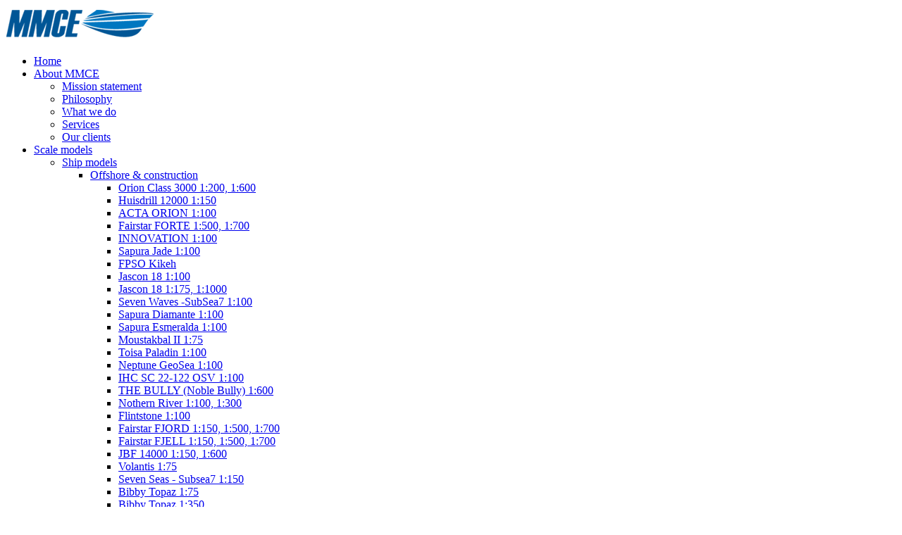

--- FILE ---
content_type: text/html; charset=iso-8859-1
request_url: https://www.mmcemarinemodels.com/scale-models/ship-models/passenger-cruise-ferries/msc-poesia-1150
body_size: 14231
content:
<!DOCTYPE html>
<html lang="en">
	<head>
				
		<!-- title -->
		<title>MMCE :: MSC POESIA 1:150</title>
		
		<!-- document -->
		<meta http-equiv="content-type" 			content="text/html; charset=iso-8859-1" />
        <!-- seo -->
				<meta name="keywords" 					content="Passenger ships, Cruise ships, 1:150" />    <meta itemprop="datePublished" 	value="2016-04-27 15:53:37"/>		<meta itemprop="dateModified" 	value="2016-04-30 17:50:31"/>		<meta name="robots" 									content="index, follow" />
    <!-- application -->
		<meta name="application-name" 				content="MMCE" />
		<!-- facebook -->
		<meta property="og:title" 						content="MMCE :: MSC POESIA 1:150" />
		<meta property="og:site_name" 				content="MMCE" />
		<meta property="og:url" 							content="https://www.mmcemarinemodels.com/scale-models/ship-models/passenger-cruise-ferries/msc-poesia-1150/" />
		<meta property="og:type" 							content="website" />
		<meta property="og:image"							content="https://www.mmcemarinemodels.com/resources/applicationlogo.png" />
				<!-- twitter -->
        <meta name="twitter:image" 						content="https://www.mmcemarinemodels.com/resources/applicationlogo.png" />
    <meta name="twitter:image:width" 			content="100" />
    <meta name="twitter:image:height" 		content="100" />
		<!-- windows -->
		<meta name="msapplication-TileColor" 	content="#ffffff"/>
		<meta name="msapplication-TileImage" 	content="https://www.mmcemarinemodels.com/resources/applicationlogo.png"/>
		<meta name="msapplication-config" 		content="none" />
		<!-- generator -->
		<meta name="generator" 								content="Applepie 2.8 - a CMS by Waltman Development" />
		<meta name="developer" 								content="Steven Waltman" />

		<!-- favicon -->
		<link rel="shortcut icon"							href="/resources/favicon.ico" type="image/x-icon" />
		<link rel="image_src" 								href="https://www.mmcemarinemodels.com/resources/applicationlogo.png" />
		<!-- url -->
		<link rel="canonical" 								href="https://www.mmcemarinemodels.com:443/scale-models/ship-models/passenger-cruise-ferries/msc-poesia-1150" />
						
		<!-- google font -->
		<link href='http://fonts.googleapis.com/css?family=Open+Sans:300,400,600,700' rel='stylesheet' type='text/css' />
		
		<link href="/applepie_2_8/jquery/jquery.ui.1.10.2/jquery-ui.min.css?v=58674c8acb67" rel="stylesheet" type="text/css" media="screen" /><link href="/style/core.min.css" rel="stylesheet" type="text/css" /><link href="/style/print.min.css" rel="stylesheet" type="text/css" media="print"/><link href="/applepie_2_8/shadowbox/shadowbox-3.0/shadowbox.min.css?v=58674c8acb67" rel="stylesheet" type="text/css" media="screen" /><script type="text/javascript" src="/applepie_2_8/jquery/jquery-1.11.0.min.js"></script>
<script type="text/javascript" src="/applepie_2_8/jquery/jquery.ui.1.10.2/jquery-ui.min.js"></script>
<script type="text/javascript" src="http://maps.googleapis.com/maps/api/js?sensor=true&key=AIzaSyAjJ55uGLAbDIqkO4xSm2iXtWj4XMSJ-0c"></script>
<script type="text/javascript" src="/applepie_2_8/applepie.min.js"></script>

				<script type="text/javascript">
					/* now */
					var domain = "https://www.mmcemarinemodels.com/";
					var basepath = "";
					var toolkit = "applepie_2_8/";
					var language = "EN";

					if(!window.console){window.console ={}; 	window.console.log = function(){};}
languagecontroller.messages ={"EN" :{"export xlsx" : "export xlsx","export csv" : "export csv","flip table" : "flip table","react remove" : "remove","not filled" : "Contains no data","not email" : "Is not a valid email address","zipcode not complete" : "Zipcode is incomplete","not url" : "Is not a valid url","no match" : "Does not match","read more" : "Read more","read less" : "Close","search" : "search","close" : "Close","no selection" : "no selection","username required to send new password" : "Username required to be able to send a new password","not enough chars, requires{0}" : "Not enough characters, requires a minimum of{0}","Delen" : "Share","not accepted" : "Not accepted","session died" : "Your session ended. Possibly you logged in at a different location","Extra instellingen" : "Extra settings","Weet u zeker dat u deze afbeelding wilt verwijderen? De afbeelding wordt op{0}plaatsen gebruikt." : "Are you sure you want to remove this image? This image is being used at{0}places.","regenerate" : "regenerate","redraw" : "redraw","print" : "Print","export png" : "export png","export jpg" : "export jpg","export emf" : "export emf","full screen" : "Full screen","collapse all" : "collapse all","expand all" : "expand all","De volgende link werkt op basis van een identificatienummer en kan altijd gebruikt worden om het item te benaderen: " : "The following link works on an identificationnumber and can always be used to approach the item:","Verwijderen?" : "Remove?","niet mogelijk, dit item bevat unieke eigenschappen." : "not possible, this item might contain specific properties.","hier invoegen" : "insert here","not enough chars,requires{0}" : "Not enough characters, requires a minimum of{0}","niet mogelijk,dit item bevat unieke eigenschappen." : "not possible, this item might contain specific properties","no matches found" : ""}};
shadowboxcontroller.init({language: "en"});
var _gaq = _gaq || [];
					_gaq.push(["_setAccount", "UA-12630310-38"]);
					
					_gaq.push(["_trackPageview"]);

					(function(){
						var ga = document.createElement("script"); ga.type = "text/javascript"; ga.async = true;
						ga.src = ("https:" == document.location.protocol ? "https://ssl" : "http://www") + ".google-analytics.com/ga.js";
						var s = document.getElementsByTagName("script")[0]; s.parentNode.insertBefore(ga, s);
					})();
var tResize = false;
					/* --- RESIZE VIEW --- */
					function updateSize(){
						//core size
						w = $(window).width();
						h = $(window).height();
						c = "";

						if(w<800) c = "wDXS";
						else if(w<1000) c = "wDS";
						else if(w<1200) c = "wDM";
						else c = "wDL";
						
						if(!$("body").hasClass(c)){
							$("body")
								.attr("class", function(i, c){ return c.replace(/\b(wD|hD)\S+/g, "");})
								.addClass(c);
							pagecontroller.positionTiles();
						}	


						/* --- RESIZE GALLERY --- */
						if(tResize){clearTimeout(tResize); tResize = false;}
						tResize = setTimeout(function(){
							//gallery, maps size
							o = $(".contents > .page").offset().left*-1;
							$(".gallerywrapper, .mapswrapper, .projectlist").css({"left":o+"px","right":o+"px"});
							gallerycontroller.calibrateGalleries();
						}, 200);
						/* --- // --- */
					}
$(window).load(function(){windowcontroller.resize();});


					/* when document ready */
					$(function() { compensatorcontroller.init();
windowcontroller.init();
 });

					/* when in footer */
					function afterScript() {
						languagecontroller.init({language : "EN"});
listcontroller.init();
notificationcontroller.init();
pagecontroller.init();
tooltipcontroller.init();
treecontroller.init();
$(".gallery").each(function(i, g){
				   		$(g).wrap("<div class='gallerywrapper "+($(g).hasClass("single-image") ? "single-image" : "")+"'></div>"); 
						});

						if($("#map1").length) $("#map1").wrap("<div class='mapswrapper'></div>"); 
						
						o = $(".contents > .page").offset().left*-1;
						$(".gallerywrapper, .mapswrapper, .projectswarapper").css({"left":o+"px","right":o+"px"});

						$(".navigation").burgerize($(".contentmaster"));
						windowcontroller.resizeFunctions.push(function(){updateSize();});
						windowcontroller.resize();
menucontroller.markActive(146,1,false);

					}
				</script>	</head>

	<body class=" domain-www wDM page-project ">
		<div id="master"><div id="pie"></div>

<!-- cached version -->
<div class="contentmaster">	

	<header class="headcontainer">
		<div class="headcontent">
			<nav class="navigation">

				
						<a href="/" class="logo">
							<img src="/media/images/style/logos/logo.png" alt="MMCE" />
						</a>
							<div class="mainmenu">
								<ul><li data-mlvl="1"  >
			<a class="mid"  data-type="menu" data-id="39"  href="/#home" title="Home" >Home</a></li><li data-mlvl="1" class=" mp" >
			<a class="mid"  data-type="menu" data-id="40"  href="/#about-mmce" title="About MMCE" >About MMCE</a><ul><li data-mlvl="2"  >
			<a class="mid"  data-type="menu" data-id="84"  href="/about-mmce/mission-statement" title="Mission statement" >Mission statement</a></li><li data-mlvl="2"  >
			<a class="mid"  data-type="menu" data-id="85"  href="/about-mmce/philosophy" title="Philosophy" >Philosophy</a></li><li data-mlvl="2"  >
			<a class="mid"  data-type="menu" data-id="86"  href="/about-mmce/what-we-do" title="What we do" >What we do</a></li><li data-mlvl="2"  >
			<a class="mid"  data-type="menu" data-id="87"  href="/about-mmce/services" title="Services" >Services</a></li><li data-mlvl="2"  >
			<a class="mid"  data-type="menu" data-id="264"  href="/about-mmce/our-clients" title="Our clients" >Our clients</a></li></ul></li><li data-mlvl="1" class=" mp" >
			<a class="mid"  data-type="menu" data-id="50"  href="/#scale-models" title="Scale models" >Scale models</a><ul><li data-mlvl="2" class=" mp" >
			<a class="mid"  data-type="menu" data-id="128"  href="/scale-models/ship-models" title="Ship models" >Ship models</a><ul><li data-mlvl="3" class=" mp" >
			<a class="mid"  data-type="menu" data-id="129"  href="/scale-models/ship-models/offshore-construction" title="Offshore &amp; construction" >Offshore &amp; construction</a><ul><li data-mlvl="4"  >
			<a class="mid"  data-type="menu" data-id="214"  href="/scale-models/ship-models/offshore-construction/orion-class-3000-1200-1600" title="Orion Class 3000  1:200, 1:600" >Orion Class 3000  1:200, 1:600</a></li><li data-mlvl="4"  >
			<a class="mid"  data-type="menu" data-id="213"  href="/scale-models/ship-models/offshore-construction/huisdrill-12000-1150" title="Huisdrill 12000  1:150" >Huisdrill 12000  1:150</a></li><li data-mlvl="4"  >
			<a class="mid"  data-type="menu" data-id="212"  href="/scale-models/ship-models/offshore-construction/acta-orion-1100" title="ACTA ORION 1:100" >ACTA ORION 1:100</a></li><li data-mlvl="4"  >
			<a class="mid"  data-type="menu" data-id="211"  href="/scale-models/ship-models/offshore-construction/fairstar-forte-1500-1700" title="Fairstar FORTE 1:500, 1:700" >Fairstar FORTE 1:500, 1:700</a></li><li data-mlvl="4"  >
			<a class="mid"  data-type="menu" data-id="210"  href="/scale-models/ship-models/offshore-construction/innovation-1100" title="INNOVATION  1:100" >INNOVATION  1:100</a></li><li data-mlvl="4"  >
			<a class="mid"  data-type="menu" data-id="209"  href="/scale-models/ship-models/offshore-construction/sapura-jade-1100" title="Sapura Jade 1:100" >Sapura Jade 1:100</a></li><li data-mlvl="4"  >
			<a class="mid"  data-type="menu" data-id="208"  href="/scale-models/ship-models/offshore-construction/fpso-kikeh" title="FPSO Kikeh" >FPSO Kikeh</a></li><li data-mlvl="4"  >
			<a class="mid"  data-type="menu" data-id="206"  href="/scale-models/ship-models/offshore-construction/jascon-18-1100" title="Jascon 18  1:100" >Jascon 18  1:100</a></li><li data-mlvl="4"  >
			<a class="mid"  data-type="menu" data-id="207"  href="/scale-models/ship-models/offshore-construction/jascon-18-1175-11000" title="Jascon 18  1:175, 1:1000" >Jascon 18  1:175, 1:1000</a></li><li data-mlvl="4"  >
			<a class="mid"  data-type="menu" data-id="205"  href="/scale-models/ship-models/offshore-construction/seven-waves-subsea7-1100" title="Seven Waves -SubSea7 1:100" >Seven Waves -SubSea7 1:100</a></li><li data-mlvl="4"  >
			<a class="mid"  data-type="menu" data-id="204"  href="/scale-models/ship-models/offshore-construction/sapura-diamante-1100" title="Sapura Diamante 1:100" >Sapura Diamante 1:100</a></li><li data-mlvl="4"  >
			<a class="mid"  data-type="menu" data-id="202"  href="/scale-models/ship-models/offshore-construction/sapura-esmeralda-1100" title="Sapura Esmeralda 1:100" >Sapura Esmeralda 1:100</a></li><li data-mlvl="4"  >
			<a class="mid"  data-type="menu" data-id="201"  href="/scale-models/ship-models/offshore-construction/moustakbal-ii-175" title="Moustakbal II 1:75" >Moustakbal II 1:75</a></li><li data-mlvl="4"  >
			<a class="mid"  data-type="menu" data-id="200"  href="/scale-models/ship-models/offshore-construction/toisa-paladin-1100" title="Toisa Paladin  1:100" >Toisa Paladin  1:100</a></li><li data-mlvl="4"  >
			<a class="mid"  data-type="menu" data-id="198"  href="/scale-models/ship-models/offshore-construction/neptune-geosea-1100" title="Neptune GeoSea  1:100" >Neptune GeoSea  1:100</a></li><li data-mlvl="4"  >
			<a class="mid"  data-type="menu" data-id="197"  href="/scale-models/ship-models/offshore-construction/ihc-sc-22-122-osv-1100" title="IHC SC 22-122 OSV 1:100" >IHC SC 22-122 OSV 1:100</a></li><li data-mlvl="4"  >
			<a class="mid"  data-type="menu" data-id="195"  href="/scale-models/ship-models/offshore-construction/the-bully-noble-bully-1600" title="THE BULLY (Noble Bully) 1:600" >THE BULLY (Noble Bully) 1:600</a></li><li data-mlvl="4"  >
			<a class="mid"  data-type="menu" data-id="194"  href="/scale-models/ship-models/offshore-construction/nothern-river-1100-1300" title="Nothern River  1:100, 1:300" >Nothern River  1:100, 1:300</a></li><li data-mlvl="4"  >
			<a class="mid"  data-type="menu" data-id="193"  href="/scale-models/ship-models/offshore-construction/flintstone-1100" title="Flintstone 1:100" >Flintstone 1:100</a></li><li data-mlvl="4"  >
			<a class="mid"  data-type="menu" data-id="190"  href="/scale-models/ship-models/offshore-construction/fairstar-fjord-1150-1500-1700" title="Fairstar FJORD 1:150, 1:500, 1:700" >Fairstar FJORD 1:150, 1:500, 1:700</a></li><li data-mlvl="4"  >
			<a class="mid"  data-type="menu" data-id="191"  href="/scale-models/ship-models/offshore-construction/fairstar-fjell-1150-1500-1700" title="Fairstar FJELL 1:150, 1:500, 1:700" >Fairstar FJELL 1:150, 1:500, 1:700</a></li><li data-mlvl="4"  >
			<a class="mid"  data-type="menu" data-id="188"  href="/scale-models/ship-models/offshore-construction/jbf-14000-1150-1600" title="JBF 14000  1:150, 1:600" >JBF 14000  1:150, 1:600</a></li><li data-mlvl="4"  >
			<a class="mid"  data-type="menu" data-id="184"  href="/scale-models/ship-models/offshore-construction/volantis-175" title="Volantis 1:75" >Volantis 1:75</a></li><li data-mlvl="4"  >
			<a class="mid"  data-type="menu" data-id="187"  href="/scale-models/ship-models/offshore-construction/seven-seas--subsea7-1150" title="Seven Seas - Subsea7 1:150" >Seven Seas - Subsea7 1:150</a></li><li data-mlvl="4"  >
			<a class="mid"  data-type="menu" data-id="186"  href="/scale-models/ship-models/offshore-construction/bibby-topaz-175" title="Bibby Topaz 1:75" >Bibby Topaz 1:75</a></li><li data-mlvl="4"  >
			<a class="mid"  data-type="menu" data-id="118"  href="/scale-models/ship-models/offshore-construction/bibby-topaz-1350" title="Bibby Topaz  1:350" >Bibby Topaz  1:350</a></li><li data-mlvl="4"  >
			<a class="mid"  data-type="menu" data-id="119"  href="/scale-models/ship-models/offshore-construction/boa-sub-c" title="Boa Sub C" >Boa Sub C</a></li></ul></li><li data-mlvl="3" class=" mp" >
			<a class="mid"  data-type="menu" data-id="130"  href="/scale-models/ship-models/tugs-workboats" title="Tugs &amp; workboats" >Tugs &amp; workboats</a><ul><li data-mlvl="4"  >
			<a class="mid"  data-type="menu" data-id="239"  href="/scale-models/ship-models/tugs-workboats/josephine-anne" title="Josephine Anne" >Josephine Anne</a></li><li data-mlvl="4"  >
			<a class="mid"  data-type="menu" data-id="236"  href="/scale-models/ship-models/tugs-workboats/energy-lista-lindesness-stx-09-cd" title="Energy Lista-Lindesness STX 09 CD " >Energy Lista-Lindesness STX 09 CD </a></li><li data-mlvl="4"  >
			<a class="mid"  data-type="menu" data-id="235"  href="/scale-models/ship-models/tugs-workboats/ns-fraya-orla-ut-776-cd-1100" title="NS Fraya &amp; Orla UT 776 CD 1:100" >NS Fraya &amp; Orla UT 776 CD 1:100</a></li><li data-mlvl="4"  >
			<a class="mid"  data-type="menu" data-id="234"  href="/scale-models/ship-models/tugs-workboats/gulfmark-ut-755-xl-175" title="GulfMark UT 755 XL 1:75" >GulfMark UT 755 XL 1:75</a></li><li data-mlvl="4"  >
			<a class="mid"  data-type="menu" data-id="233"  href="/scale-models/ship-models/tugs-workboats/fratelli-damato-ut-755-xl-175" title="Fratelli D&#039;Amato UT 755 XL  1:75" >Fratelli D&#039;Amato UT 755 XL  1:75</a></li><li data-mlvl="4"  >
			<a class="mid"  data-type="menu" data-id="232"  href="/scale-models/ship-models/tugs-workboats/asso-trentuno-ut-712-cd-1100" title="Asso Trentuno UT 712 CD  1:100" >Asso Trentuno UT 712 CD  1:100</a></li><li data-mlvl="4"  >
			<a class="mid"  data-type="menu" data-id="231"  href="/scale-models/ship-models/tugs-workboats/ut-712-l-1250" title="UT 712 L  1:250" >UT 712 L  1:250</a></li><li data-mlvl="4"  >
			<a class="mid"  data-type="menu" data-id="230"  href="/scale-models/ship-models/tugs-workboats/bravante-1-ut-775-se-150" title="BRAVANTE-1 UT 775 SE  1:50" >BRAVANTE-1 UT 775 SE  1:50</a></li><li data-mlvl="4"  >
			<a class="mid"  data-type="menu" data-id="229"  href="/scale-models/ship-models/tugs-workboats/coastal-vanguard-175" title="Coastal Vanguard  1:75" >Coastal Vanguard  1:75</a></li><li data-mlvl="4"  >
			<a class="mid"  data-type="menu" data-id="228"  href="/scale-models/ship-models/tugs-workboats/utrecht-ata-125-1100" title="UTRECHT ATA-125, 1:100" >UTRECHT ATA-125, 1:100</a></li><li data-mlvl="4"  >
			<a class="mid"  data-type="menu" data-id="227"  href="/scale-models/ship-models/tugs-workboats/sea-dream-150" title="SEA DREAM  1:50" >SEA DREAM  1:50</a></li><li data-mlvl="4"  >
			<a class="mid"  data-type="menu" data-id="226"  href="/scale-models/ship-models/tugs-workboats/eraclea-kamarina-150" title="ERACLEA &amp; KAMARINA  1:50" >ERACLEA &amp; KAMARINA  1:50</a></li><li data-mlvl="4"  >
			<a class="mid"  data-type="menu" data-id="224"  href="/scale-models/ship-models/tugs-workboats/almisan-150" title="ALMISAN  1:50" >ALMISAN  1:50</a></li><li data-mlvl="4"  >
			<a class="mid"  data-type="menu" data-id="223"  href="/scale-models/ship-models/tugs-workboats/farstad-ut-754-wp-175" title="Farstad UT 754 WP  1:75" >Farstad UT 754 WP  1:75</a></li><li data-mlvl="4"  >
			<a class="mid"  data-type="menu" data-id="222"  href="/scale-models/ship-models/tugs-workboats/rolls-royce-ut-790-wp-175-1500" title="Rolls Royce UT 790 WP 1:75 &amp; 1:500" >Rolls Royce UT 790 WP 1:75 &amp; 1:500</a></li><li data-mlvl="4"  >
			<a class="mid"  data-type="menu" data-id="221"  href="/scale-models/ship-models/tugs-workboats/resource-recovery-150-1100" title="Resource &amp; Recovery 1:50 &amp; 1:100" >Resource &amp; Recovery 1:50 &amp; 1:100</a></li><li data-mlvl="4"  >
			<a class="mid"  data-type="menu" data-id="220"  href="/scale-models/ship-models/tugs-workboats/esnaad-710-1300" title="Esnaad 710  1:300" >Esnaad 710  1:300</a></li><li data-mlvl="4"  >
			<a class="mid"  data-type="menu" data-id="219"  href="/scale-models/ship-models/tugs-workboats/da-patten-150-1100" title="DA PATTEN 1:50 &amp; 1:100" >DA PATTEN 1:50 &amp; 1:100</a></li><li data-mlvl="4"  >
			<a class="mid"  data-type="menu" data-id="218"  href="/scale-models/ship-models/tugs-workboats/lucas-150" title="Lucas, 1:50" >Lucas, 1:50</a></li><li data-mlvl="4"  >
			<a class="mid"  data-type="menu" data-id="217"  href="/scale-models/ship-models/tugs-workboats/troms-castor-pollux-1100-1400" title="Troms Castor &amp; Pollux 1:100, 1:400" >Troms Castor &amp; Pollux 1:100, 1:400</a></li><li data-mlvl="4"  >
			<a class="mid"  data-type="menu" data-id="216"  href="/scale-models/ship-models/tugs-workboats/libian-tugs-by-damen" title="Libian Tugs by Damen" >Libian Tugs by Damen</a></li><li data-mlvl="4"  >
			<a class="mid"  data-type="menu" data-id="215"  href="/scale-models/ship-models/tugs-workboats/itc-b-wind-class-1100-1300" title="ITC B-wind class 1:100 &amp; 1:300" >ITC B-wind class 1:100 &amp; 1:300</a></li><li data-mlvl="4"  >
			<a class="mid"  data-type="menu" data-id="102"  href="/scale-models/ship-models/tugs-workboats/osprey-boxer-1100" title="Osprey Boxer 1:100" >Osprey Boxer 1:100</a></li><li data-mlvl="4"  >
			<a class="mid"  data-type="menu" data-id="100"  href="/scale-models/ship-models/tugs-workboats/bugsier-2-and-3-150" title="Bugsier 2 and 3  1:50" >Bugsier 2 and 3  1:50</a></li><li data-mlvl="4"  >
			<a class="mid"  data-type="menu" data-id="99"  href="/scale-models/ship-models/tugs-workboats/dn-87-jan-de-nul-150" title="DN 87, Jan de Nul 1:50" >DN 87, Jan de Nul 1:50</a></li><li data-mlvl="4"  >
			<a class="mid"  data-type="menu" data-id="98"  href="/scale-models/ship-models/tugs-workboats/jotunn-150" title="J&ouml;tunn  1:50" >J&ouml;tunn  1:50</a></li><li data-mlvl="4"  >
			<a class="mid"  data-type="menu" data-id="95"  href="/scale-models/ship-models/tugs-workboats/fairmount-aht-1100-1250-1500" title="Fairmount AHT 1:100, 1:250 &amp; 1:500" >Fairmount AHT 1:100, 1:250 &amp; 1:500</a></li></ul></li><li data-mlvl="3" class=" mp" >
			<a class="mid"  data-type="menu" data-id="131"  href="/scale-models/ship-models/cargo-merchant" title="Cargo &amp; merchant" >Cargo &amp; merchant</a><ul><li data-mlvl="4"  >
			<a class="mid"  data-type="menu" data-id="262"  href="/scale-models/ship-models/cargo-merchant/maersk-flanders" title="Maersk Flanders" >Maersk Flanders</a></li><li data-mlvl="4"  >
			<a class="mid"  data-type="menu" data-id="261"  href="/scale-models/ship-models/cargo-merchant/clipper-grand" title="Clipper Grand " >Clipper Grand </a></li><li data-mlvl="4"  >
			<a class="mid"  data-type="menu" data-id="260"  href="/scale-models/ship-models/cargo-merchant/cma-cgm-hugo-1220" title="CMA CGM HUGO  1:220" >CMA CGM HUGO  1:220</a></li><li data-mlvl="4"  >
			<a class="mid"  data-type="menu" data-id="259"  href="/scale-models/ship-models/cargo-merchant/wilhelminahopper-1200" title="Wilhelminahopper 1:200" >Wilhelminahopper 1:200</a></li><li data-mlvl="4"  >
			<a class="mid"  data-type="menu" data-id="258"  href="/scale-models/ship-models/cargo-merchant/palatine-1500-11000" title="Palatine 1:500 &amp; 1:1000" >Palatine 1:500 &amp; 1:1000</a></li><li data-mlvl="4"  >
			<a class="mid"  data-type="menu" data-id="257"  href="/scale-models/ship-models/cargo-merchant/bigroll-1100-1500" title="BigRoll  1:100 &amp; 1:500" >BigRoll  1:100 &amp; 1:500</a></li><li data-mlvl="4"  >
			<a class="mid"  data-type="menu" data-id="256"  href="/scale-models/ship-models/cargo-merchant/clipper-series-klovning-1100" title="Clipper series, Klovning 1:100" >Clipper series, Klovning 1:100</a></li><li data-mlvl="4"  >
			<a class="mid"  data-type="menu" data-id="255"  href="/scale-models/ship-models/cargo-merchant/pierre-ld-eric-ld--1385-11000" title="Pierre LD, Eric LD - 1:385 &amp; 1:1000" >Pierre LD, Eric LD - 1:385 &amp; 1:1000</a></li><li data-mlvl="4"  >
			<a class="mid"  data-type="menu" data-id="254"  href="/scale-models/ship-models/cargo-merchant/star-1--1700" title="Star 1 -  1:700" >Star 1 -  1:700</a></li><li data-mlvl="4"  >
			<a class="mid"  data-type="menu" data-id="253"  href="/scale-models/ship-models/cargo-merchant/martini-scan-1100" title="Martini Scan  1:100" >Martini Scan  1:100</a></li><li data-mlvl="4"  >
			<a class="mid"  data-type="menu" data-id="252"  href="/scale-models/ship-models/cargo-merchant/sole-8000--1100-1500" title="Sole 8000 - 1:100 &amp; 1:500" >Sole 8000 - 1:100 &amp; 1:500</a></li><li data-mlvl="4"  >
			<a class="mid"  data-type="menu" data-id="251"  href="/scale-models/ship-models/cargo-merchant/momentum-scan-1100-1500" title="Momentum Scan 1:100 &amp; 1:500" >Momentum Scan 1:100 &amp; 1:500</a></li><li data-mlvl="4"  >
			<a class="mid"  data-type="menu" data-id="250"  href="/scale-models/ship-models/cargo-merchant/niledutch-1200-1300-11250" title="NileDutch  1:200, 1:300 &amp; 1:1250" >NileDutch  1:200, 1:300 &amp; 1:1250</a></li><li data-mlvl="4"  >
			<a class="mid"  data-type="menu" data-id="249"  href="/scale-models/ship-models/cargo-merchant/yacht-express-1200" title="Yacht Express 1:200" >Yacht Express 1:200</a></li><li data-mlvl="4"  >
			<a class="mid"  data-type="menu" data-id="248"  href="/scale-models/ship-models/cargo-merchant/happy-star--biglift-1100-1500" title="Happy Star - Biglift 1:100 &amp; 1:500" >Happy Star - Biglift 1:100 &amp; 1:500</a></li><li data-mlvl="4"  >
			<a class="mid"  data-type="menu" data-id="247"  href="/scale-models/ship-models/cargo-merchant/frisian-sea-1100-1700" title="Frisian Sea 1:100 &amp; 1:700" >Frisian Sea 1:100 &amp; 1:700</a></li><li data-mlvl="4"  >
			<a class="mid"  data-type="menu" data-id="246"  href="/scale-models/ship-models/cargo-merchant/thaioil-10" title="Thaioil 10" >Thaioil 10</a></li><li data-mlvl="4"  >
			<a class="mid"  data-type="menu" data-id="245"  href="/scale-models/ship-models/cargo-merchant/cendana-1100" title="Cendana 1:100" >Cendana 1:100</a></li><li data-mlvl="4"  >
			<a class="mid"  data-type="menu" data-id="244"  href="/scale-models/ship-models/cargo-merchant/guedel-3-taillefer-3" title="Guedel 3 &amp; Taillefer 3" >Guedel 3 &amp; Taillefer 3</a></li><li data-mlvl="4"  >
			<a class="mid"  data-type="menu" data-id="243"  href="/scale-models/ship-models/cargo-merchant/onderneming-iv-1100" title="Onderneming IV  1:100" >Onderneming IV  1:100</a></li><li data-mlvl="4"  >
			<a class="mid"  data-type="menu" data-id="242"  href="/scale-models/ship-models/cargo-merchant/leda-i-box-5200-1100" title="Leda, I-Box 5200  1:100" >Leda, I-Box 5200  1:100</a></li><li data-mlvl="4"  >
			<a class="mid"  data-type="menu" data-id="241"  href="/scale-models/ship-models/cargo-merchant/contendo-1100" title="Contendo  1:100" >Contendo  1:100</a></li><li data-mlvl="4"  >
			<a class="mid"  data-type="menu" data-id="240"  href="/scale-models/ship-models/cargo-merchant/andre-w-wagenborg-1100" title="Andr&eacute; W, Wagenborg 1:100" >Andr&eacute; W, Wagenborg 1:100</a></li><li data-mlvl="4"  >
			<a class="mid"  data-type="menu" data-id="123"  href="/scale-models/ship-models/cargo-merchant/bangkok-highway" title="Bangkok Highway" >Bangkok Highway</a></li><li data-mlvl="4"  >
			<a class="mid"  data-type="menu" data-id="124"  href="/scale-models/ship-models/cargo-merchant/nds-prospector" title="NDS Prospector" >NDS Prospector</a></li><li data-mlvl="4"  >
			<a class="mid"  data-type="menu" data-id="122"  href="/scale-models/ship-models/cargo-merchant/oocl-long-beach" title="OOCL Long Beach" >OOCL Long Beach</a></li><li data-mlvl="4"  >
			<a class="mid"  data-type="menu" data-id="101"  href="/scale-models/ship-models/cargo-merchant/apl-scotland" title="APL Scotland" >APL Scotland</a></li><li data-mlvl="4"  >
			<a class="mid"  data-type="menu" data-id="107"  href="/scale-models/ship-models/cargo-merchant/nedlloyd-oceania-1250" title="Nedlloyd Oceania  1:250" >Nedlloyd Oceania  1:250</a></li></ul></li><li data-mlvl="3" class=" mp" >
			<a class="mid"  data-type="menu" data-id="132"  href="/scale-models/ship-models/passenger-cruise-ferries" title="Passenger- Cruise &amp; ferries" >Passenger- Cruise &amp; ferries</a><ul><li data-mlvl="4"  >
			<a class="mid"  data-type="menu" data-id="138"  href="/scale-models/ship-models/passenger-cruise-ferries/gunung-dempo" title="GUNUNG DEMPO" >GUNUNG DEMPO</a></li><li data-mlvl="4"  >
			<a class="mid"  data-type="menu" data-id="158"  href="/scale-models/ship-models/passenger-cruise-ferries/betico-2-150" title="Betico 2  1:50" >Betico 2  1:50</a></li><li data-mlvl="4"  >
			<a class="mid"  data-type="menu" data-id="146"  href="/scale-models/ship-models/passenger-cruise-ferries/msc-poesia-1150" title="MSC POESIA 1:150" >MSC POESIA 1:150</a></li><li data-mlvl="4"  >
			<a class="mid"  data-type="menu" data-id="157"  href="/scale-models/ship-models/passenger-cruise-ferries/damen-dff-3207-150" title="Damen DFF 3207  1:50" >Damen DFF 3207  1:50</a></li><li data-mlvl="4"  >
			<a class="mid"  data-type="menu" data-id="156"  href="/scale-models/ship-models/passenger-cruise-ferries/damen-dff-4212-150" title="Damen DFF 4212 1:50" >Damen DFF 4212 1:50</a></li><li data-mlvl="4"  >
			<a class="mid"  data-type="menu" data-id="147"  href="/scale-models/ship-models/passenger-cruise-ferries/msc-fantasia-1400" title="MSC FANTASIA 1:400" >MSC FANTASIA 1:400</a></li><li data-mlvl="4"  >
			<a class="mid"  data-type="menu" data-id="137"  href="/scale-models/ship-models/passenger-cruise-ferries/fjordline-oslofjord--1100" title="Fjordline, OSLOFJORD - 1:100" >Fjordline, OSLOFJORD - 1:100</a></li><li data-mlvl="4"  >
			<a class="mid"  data-type="menu" data-id="149"  href="/scale-models/ship-models/passenger-cruise-ferries/amabella-1100" title="AMABELLA 1:100" >AMABELLA 1:100</a></li><li data-mlvl="4"  >
			<a class="mid"  data-type="menu" data-id="151"  href="/scale-models/ship-models/passenger-cruise-ferries/msc-fantasia-1150" title="MSC FANTASIA 1:150" >MSC FANTASIA 1:150</a></li><li data-mlvl="4"  >
			<a class="mid"  data-type="menu" data-id="145"  href="/scale-models/ship-models/passenger-cruise-ferries/msc-musica-orchestra-1150" title="MSC MUSICA / ORCHESTRA 1:150" >MSC MUSICA / ORCHESTRA 1:150</a></li><li data-mlvl="4"  >
			<a class="mid"  data-type="menu" data-id="150"  href="/scale-models/ship-models/passenger-cruise-ferries/ijveer-50-gvb-150" title="IJVEER 50, GVB  1:50 " >IJVEER 50, GVB  1:50 </a></li><li data-mlvl="4"  >
			<a class="mid"  data-type="menu" data-id="152"  href="/scale-models/ship-models/passenger-cruise-ferries/ijveer-50-gvb-1150" title="IJVEER 50, GVB 1:150" >IJVEER 50, GVB 1:150</a></li><li data-mlvl="4"  >
			<a class="mid"  data-type="menu" data-id="139"  href="/scale-models/ship-models/passenger-cruise-ferries/oasis-of-the-seas-rccl-1800" title="OASIS OF THE SEAS, RCCL 1:800" >OASIS OF THE SEAS, RCCL 1:800</a></li><li data-mlvl="4"  >
			<a class="mid"  data-type="menu" data-id="106"  href="/scale-models/ship-models/passenger-cruise-ferries/brittany-ferries-armorique" title="Brittany Ferries, Armorique" >Brittany Ferries, Armorique</a></li><li data-mlvl="4"  >
			<a class="mid"  data-type="menu" data-id="140"  href="/scale-models/ship-models/passenger-cruise-ferries/noordam-hal--1800" title="NOORDAM, HAL - 1:800 " >NOORDAM, HAL - 1:800 </a></li><li data-mlvl="4"  >
			<a class="mid"  data-type="menu" data-id="144"  href="/scale-models/ship-models/passenger-cruise-ferries/amadagio-1365" title="AMADAGIO 1:365  " >AMADAGIO 1:365  </a></li><li data-mlvl="4"  >
			<a class="mid"  data-type="menu" data-id="141"  href="/scale-models/ship-models/passenger-cruise-ferries/freedom-of-the-seas-rccl-1900" title="FREEDOM OF THE SEAS, RCCL 1:900" >FREEDOM OF THE SEAS, RCCL 1:900</a></li><li data-mlvl="4"  >
			<a class="mid"  data-type="menu" data-id="142"  href="/scale-models/ship-models/passenger-cruise-ferries/amadagio-1100" title="AMADAGIO 1:100" >AMADAGIO 1:100</a></li><li data-mlvl="4"  >
			<a class="mid"  data-type="menu" data-id="155"  href="/scale-models/ship-models/passenger-cruise-ferries/damen-dff-1004-150" title="Damen DFF 1004  1:50" >Damen DFF 1004  1:50</a></li><li data-mlvl="4"  >
			<a class="mid"  data-type="menu" data-id="154"  href="/scale-models/ship-models/passenger-cruise-ferries/damen-drpa-8017-1500" title="Damen DRPa 8017  1:500" >Damen DRPa 8017  1:500</a></li></ul></li><li data-mlvl="3" class=" mp" >
			<a class="mid"  data-type="menu" data-id="133"  href="/scale-models/ship-models/authority-navy-specialcrafts" title="Authority, Navy &amp; specialcrafts" >Authority, Navy &amp; specialcrafts</a><ul><li data-mlvl="4"  >
			<a class="mid"  data-type="menu" data-id="185"  href="/scale-models/ship-models/authority-navy-specialcrafts/geowave-endeavour-175" title="Geowave Endeavour 1:75" >Geowave Endeavour 1:75</a></li><li data-mlvl="4"  >
			<a class="mid"  data-type="menu" data-id="199"  href="/scale-models/ship-models/authority-navy-specialcrafts/astra-g-aquarius-g-175" title="Astra-G &amp; Aquarius-G 1:75" >Astra-G &amp; Aquarius-G 1:75</a></li><li data-mlvl="4"  >
			<a class="mid"  data-type="menu" data-id="176"  href="/scale-models/ship-models/authority-navy-specialcrafts/damen-fcs-2610" title="Damen FCS 2610" >Damen FCS 2610</a></li><li data-mlvl="4"  >
			<a class="mid"  data-type="menu" data-id="183"  href="/scale-models/ship-models/authority-navy-specialcrafts/melshorn-m32hd-175-1250" title="MELSHORN M32HD 1:75 &amp; 1:250" >MELSHORN M32HD 1:75 &amp; 1:250</a></li><li data-mlvl="4"  >
			<a class="mid"  data-type="menu" data-id="181"  href="/scale-models/ship-models/authority-navy-specialcrafts/geo-focus-150" title="GEO FOCUS  1:50" >GEO FOCUS  1:50</a></li><li data-mlvl="4"  >
			<a class="mid"  data-type="menu" data-id="182"  href="/scale-models/ship-models/authority-navy-specialcrafts/polaris-1100-p-class" title="POLARIS 1:100 (P-Class)" >POLARIS 1:100 (P-Class)</a></li><li data-mlvl="4"  >
			<a class="mid"  data-type="menu" data-id="178"  href="/scale-models/ship-models/authority-navy-specialcrafts/damen-fisv-6210-175" title="Damen FISV 6210  1:75" >Damen FISV 6210  1:75</a></li><li data-mlvl="4"  >
			<a class="mid"  data-type="menu" data-id="179"  href="/scale-models/ship-models/authority-navy-specialcrafts/damen-fisv-6210-1150" title="Damen FISV 6210  1:150" >Damen FISV 6210  1:150</a></li><li data-mlvl="4"  >
			<a class="mid"  data-type="menu" data-id="170"  href="/scale-models/ship-models/authority-navy-specialcrafts/dutch-pilots-m-class-1400" title="Dutch Pilots M-Class 1:400" >Dutch Pilots M-Class 1:400</a></li><li data-mlvl="4"  >
			<a class="mid"  data-type="menu" data-id="180"  href="/scale-models/ship-models/authority-navy-specialcrafts/serene-1100" title="SERENE  1:100" >SERENE  1:100</a></li><li data-mlvl="4"  >
			<a class="mid"  data-type="menu" data-id="177"  href="/scale-models/ship-models/authority-navy-specialcrafts/glomar-typhoon-135" title="GLOMAR TYPHOON 1:35" >GLOMAR TYPHOON 1:35</a></li><li data-mlvl="4"  >
			<a class="mid"  data-type="menu" data-id="165"  href="/scale-models/ship-models/authority-navy-specialcrafts/damen-stan-patrol-2005-1150" title="Damen Stan Patrol 2005  1:150" >Damen Stan Patrol 2005  1:150</a></li><li data-mlvl="4"  >
			<a class="mid"  data-type="menu" data-id="164"  href="/scale-models/ship-models/authority-navy-specialcrafts/hmas-armidale" title="HMAS ARMIDALE" >HMAS ARMIDALE</a></li><li data-mlvl="4"  >
			<a class="mid"  data-type="menu" data-id="161"  href="/scale-models/ship-models/authority-navy-specialcrafts/sa-agulhas-ii-1850" title="S.A. AGULHAS  II  1:850" >S.A. AGULHAS  II  1:850</a></li><li data-mlvl="4"  >
			<a class="mid"  data-type="menu" data-id="160"  href="/scale-models/ship-models/authority-navy-specialcrafts/sa-agulhas-ii-1100" title="S.A. AGULHAS II  1:100" >S.A. AGULHAS II  1:100</a></li><li data-mlvl="4"  >
			<a class="mid"  data-type="menu" data-id="103"  href="/scale-models/ship-models/authority-navy-specialcrafts/rws-70--150" title="RWS 70  - 1:50" >RWS 70  - 1:50</a></li><li data-mlvl="4"  >
			<a class="mid"  data-type="menu" data-id="159"  href="/scale-models/ship-models/authority-navy-specialcrafts/rws-70--1250" title="RWS 70 - 1:250" >RWS 70 - 1:250</a></li><li data-mlvl="4"  >
			<a class="mid"  data-type="menu" data-id="169"  href="/scale-models/ship-models/authority-navy-specialcrafts/dutch-pilots-p-class-1400" title="Dutch Pilots P-Class 1:400" >Dutch Pilots P-Class 1:400</a></li><li data-mlvl="4"  >
			<a class="mid"  data-type="menu" data-id="108"  href="/scale-models/ship-models/authority-navy-specialcrafts/rv-mirabilis" title="RV Mirabilis" >RV Mirabilis</a></li><li data-mlvl="4"  >
			<a class="mid"  data-type="menu" data-id="162"  href="/scale-models/ship-models/authority-navy-specialcrafts/damen-fcs-5009" title="Damen FCS 5009" >Damen FCS 5009</a></li><li data-mlvl="4"  >
			<a class="mid"  data-type="menu" data-id="163"  href="/scale-models/ship-models/authority-navy-specialcrafts/bibby-tethra-150" title="BIBBY TETHRA  1:50" >BIBBY TETHRA  1:50</a></li><li data-mlvl="4"  >
			<a class="mid"  data-type="menu" data-id="127"  href="/scale-models/ship-models/authority-navy-specialcrafts/madera-rib-150" title="Madera Rib 1:50" >Madera Rib 1:50</a></li></ul></li><li data-mlvl="3" class=" mp" >
			<a class="mid"  data-type="menu" data-id="134"  href="/scale-models/ship-models/yachts-leisurecrafts" title="Yachts, &amp; leisurecrafts" >Yachts, &amp; leisurecrafts</a><ul><li data-mlvl="4"  >
			<a class="mid"  data-type="menu" data-id="285"  href="/scale-models/ship-models/yachts-leisurecrafts/various-1150" title="Various 1:150" >Various 1:150</a></li><li data-mlvl="4"  >
			<a class="mid"  data-type="menu" data-id="284"  href="/scale-models/ship-models/yachts-leisurecrafts/fairline-squadron-68" title="Fairline Squadron 68" >Fairline Squadron 68</a></li><li data-mlvl="4"  >
			<a class="mid"  data-type="menu" data-id="283"  href="/scale-models/ship-models/yachts-leisurecrafts/m-u2e474" title="65 metre 1:75" >65 metre 1:75</a></li><li data-mlvl="4"  >
			<a class="mid"  data-type="menu" data-id="282"  href="/scale-models/ship-models/yachts-leisurecrafts/my-amevi-101-150" title="M.Y. Amevi &amp; 101 1:50" >M.Y. Amevi &amp; 101 1:50</a></li><li data-mlvl="4"  >
			<a class="mid"  data-type="menu" data-id="281"  href="/scale-models/ship-models/yachts-leisurecrafts/m-u2e454" title="50 metre 1:50" >50 metre 1:50</a></li><li data-mlvl="4"  >
			<a class="mid"  data-type="menu" data-id="280"  href="/scale-models/ship-models/yachts-leisurecrafts/m-u2e444" title="55 metre 1:50" >55 metre 1:50</a></li><li data-mlvl="4"  >
			<a class="mid"  data-type="menu" data-id="279"  href="/scale-models/ship-models/yachts-leisurecrafts/m-u2d4d4" title="45 metre 1:50" >45 metre 1:50</a></li><li data-mlvl="4"  >
			<a class="mid"  data-type="menu" data-id="278"  href="/scale-models/ship-models/yachts-leisurecrafts/p124-150" title="P124  1:50" >P124  1:50</a></li><li data-mlvl="4"  >
			<a class="mid"  data-type="menu" data-id="277"  href="/scale-models/ship-models/yachts-leisurecrafts/my-agram-150" title="M.Y. Agram 1:50" >M.Y. Agram 1:50</a></li><li data-mlvl="4"  >
			<a class="mid"  data-type="menu" data-id="276"  href="/scale-models/ship-models/yachts-leisurecrafts/m-u2d4a4" title="70 metre 1:50" >70 metre 1:50</a></li><li data-mlvl="4"  >
			<a class="mid"  data-type="menu" data-id="275"  href="/scale-models/ship-models/yachts-leisurecrafts/m-u2d494" title="34 metre 1:50" >34 metre 1:50</a></li><li data-mlvl="4"  >
			<a class="mid"  data-type="menu" data-id="274"  href="/scale-models/ship-models/yachts-leisurecrafts/m-u2d484" title="47 metre 1:50" >47 metre 1:50</a></li><li data-mlvl="4"  >
			<a class="mid"  data-type="menu" data-id="273"  href="/scale-models/ship-models/yachts-leisurecrafts/m-u2d474" title="65 metre 1:50" >65 metre 1:50</a></li><li data-mlvl="4"  >
			<a class="mid"  data-type="menu" data-id="272"  href="/scale-models/ship-models/yachts-leisurecrafts/m-u2d464" title="55 metre 1:100" >55 metre 1:100</a></li><li data-mlvl="4"  >
			<a class="mid"  data-type="menu" data-id="271"  href="/scale-models/ship-models/yachts-leisurecrafts/my-lady-petra-1100" title="M.Y. Lady Petra 1:100" >M.Y. Lady Petra 1:100</a></li><li data-mlvl="4"  >
			<a class="mid"  data-type="menu" data-id="270"  href="/scale-models/ship-models/yachts-leisurecrafts/aurelia-1100-1150" title="Aurelia 1:100 &amp; 1:150" >Aurelia 1:100 &amp; 1:150</a></li><li data-mlvl="4"  >
			<a class="mid"  data-type="menu" data-id="268"  href="/scale-models/ship-models/yachts-leisurecrafts/my-bliss-150" title="M.Y. Bliss 1:50" >M.Y. Bliss 1:50</a></li><li data-mlvl="4"  >
			<a class="mid"  data-type="menu" data-id="267"  href="/scale-models/ship-models/yachts-leisurecrafts/my-sky-150" title="M.Y. Sky 1:50" >M.Y. Sky 1:50</a></li><li data-mlvl="4"  >
			<a class="mid"  data-type="menu" data-id="266"  href="/scale-models/ship-models/yachts-leisurecrafts/sossego-140" title="Sossego 1:40" >Sossego 1:40</a></li><li data-mlvl="4"  >
			<a class="mid"  data-type="menu" data-id="265"  href="/scale-models/ship-models/yachts-leisurecrafts/my-4-you-blind-date-150" title="M.Y. 4 You &amp; Blind Date 1:50" >M.Y. 4 You &amp; Blind Date 1:50</a></li><li data-mlvl="4"  >
			<a class="mid"  data-type="menu" data-id="121"  href="/scale-models/ship-models/yachts-leisurecrafts/van-dutch-40" title="Van Dutch 40" >Van Dutch 40</a></li><li data-mlvl="4"  >
			<a class="mid"  data-type="menu" data-id="116"  href="/scale-models/ship-models/yachts-leisurecrafts/new-wave-115" title="New Wave  1:15" >New Wave  1:15</a></li><li data-mlvl="4"  >
			<a class="mid"  data-type="menu" data-id="77"  href="/scale-models/ship-models/yachts-leisurecrafts/my-satori-ariadna-150" title="M.Y. Satori &amp; Ariadna 1:50" >M.Y. Satori &amp; Ariadna 1:50</a></li><li data-mlvl="4"  >
			<a class="mid"  data-type="menu" data-id="111"  href="/scale-models/ship-models/yachts-leisurecrafts/fm-405" title="FM 405" >FM 405</a></li></ul></li></ul></li></ul></li><li data-mlvl="1"  >
			<a class="mid"  data-type="menu" data-id="42"  href="/#contact" title="Contact" >Contact</a></li></ul>
							</div>			</nav>
		</div>
	</header>

	<!-- content -->
	<section class="centercontainer" data-content="core">

		<!-- actual content -->
		<div class="centercontent" data-content="content">
			<!-- content -->
			<div class="contents"> 
				
					<div class="page ">
		    <div class="gallery " data-gallery="54" >
					<div class="tn3 album">
				    <ol style="display: none">
				    	<li data-mlvl="1" class="">
			    <h4></h4>
			    <div class="tn3 description">
				<a class="backto" href="/scale-models/ship-models/passenger-cruise-ferries">&#171; back to &quot;Passenger- Cruise & ferries&quot;</a></div>
			    <div class="tn3 tags"></div>
			    <a class="tn3_image" href="/media/images/gallery/c0e5651260827d851a7df71fa98d9918.jpg">
						<img src="/media/images/gallery/c0e5651260827d851a7df71fa98d9918.jpg" alt=""/>
		   		</a></li><li data-mlvl="1" class="">
			    <h4></h4>
			    <div class="tn3 description">
				<a class="backto" href="/scale-models/ship-models/passenger-cruise-ferries">&#171; back to &quot;Passenger- Cruise & ferries&quot;</a></div>
			    <div class="tn3 tags"></div>
			    <a class="tn3_image" href="/media/images/gallery/7b0d2a71b59a480d5a4d38d4ca0eadd2.jpg">
						<img src="/media/images/gallery/7b0d2a71b59a480d5a4d38d4ca0eadd2.jpg" alt=""/>
		   		</a></li><li data-mlvl="1" class="">
			    <h4></h4>
			    <div class="tn3 description">
				<a class="backto" href="/scale-models/ship-models/passenger-cruise-ferries">&#171; back to &quot;Passenger- Cruise & ferries&quot;</a></div>
			    <div class="tn3 tags"></div>
			    <a class="tn3_image" href="/media/images/gallery/9a192226e027c4a2a9fabe35b5dac9ed.jpg">
						<img src="/media/images/gallery/9a192226e027c4a2a9fabe35b5dac9ed.jpg" alt=""/>
		   		</a></li><li data-mlvl="1" class="">
			    <h4></h4>
			    <div class="tn3 description">
				<a class="backto" href="/scale-models/ship-models/passenger-cruise-ferries">&#171; back to &quot;Passenger- Cruise & ferries&quot;</a></div>
			    <div class="tn3 tags"></div>
			    <a class="tn3_image" href="/media/images/gallery/f2bc274eb427d9ed324e314e0d887d65.jpg">
						<img src="/media/images/gallery/f2bc274eb427d9ed324e314e0d887d65.jpg" alt=""/>
		   		</a></li><li data-mlvl="1" class="">
			    <h4></h4>
			    <div class="tn3 description">
				<a class="backto" href="/scale-models/ship-models/passenger-cruise-ferries">&#171; back to &quot;Passenger- Cruise & ferries&quot;</a></div>
			    <div class="tn3 tags"></div>
			    <a class="tn3_image" href="/media/images/gallery/32e67fba1af66e55caf42aa675d5ae94.jpg">
						<img src="/media/images/gallery/32e67fba1af66e55caf42aa675d5ae94.jpg" alt=""/>
		   		</a></li>
				    </ol>
					</div>
		    </div>

				<script type="text/javascript">
					$(function() {
        		var gallerySettings = { image: { crop: false },delay: 8000,inactive: ["fullscreen","show-albums"],skin: "custom",thumbnailer: { mode: "thumbs" } };
						gallerycontroller.init({
							container 		:	$("[data-gallery=54]"),
							galleryNum : 54,
							gallerySettings : gallerySettings
							,tagMethod : "hover",tagAnimation : "fade"
						});
					});
				</script><div class="row full">
						<div class="set " data-style="setstyle11" data-set="534">
							
						<div class="element " data-element="(element)">
							<h2 class="head2" style="text-align: center;">
	&nbsp;</h2>
<h2 class="head2" style="text-align: center;">
	MSC POESIA,&nbsp; 1:150</h2>
<p style="text-align: center;">
	Cruise ship of such called &#39;Musica-class&#39;&nbsp; operated by MSC Cruises. Models in scale 1:150</p>
<p style="text-align: center;">
	&nbsp;</p>

						</div>
						</div></div></div>			</div>
		</div>

	</section>
	
	<!-- footer -->
	<footer class="footcontainer" data-content="outer">
		<div class="footcontent">
			<div class="footcolumns">
				<div>
					<h2>Sitemap</h2>
					
								<div class="footmenu">
									<ul><li data-mlvl="1"  >
			<a class="mid"  data-type="menu" data-id="39"  href="/#home" title="Home" >Home</a></li><li data-mlvl="1" class=" mp" >
			<a class="mid"  data-type="menu" data-id="40"  href="/#about-mmce" title="About MMCE" >About MMCE</a><ul><li data-mlvl="2"  >
			<a class="mid"  data-type="menu" data-id="84"  href="/about-mmce/mission-statement" title="Mission statement" >Mission statement</a></li><li data-mlvl="2"  >
			<a class="mid"  data-type="menu" data-id="85"  href="/about-mmce/philosophy" title="Philosophy" >Philosophy</a></li><li data-mlvl="2"  >
			<a class="mid"  data-type="menu" data-id="86"  href="/about-mmce/what-we-do" title="What we do" >What we do</a></li><li data-mlvl="2"  >
			<a class="mid"  data-type="menu" data-id="87"  href="/about-mmce/services" title="Services" >Services</a></li><li data-mlvl="2"  >
			<a class="mid"  data-type="menu" data-id="264"  href="/about-mmce/our-clients" title="Our clients" >Our clients</a></li></ul></li><li data-mlvl="1" class=" mp" >
			<a class="mid"  data-type="menu" data-id="50"  href="/#scale-models" title="Scale models" >Scale models</a><ul><li data-mlvl="2" class=" mp" >
			<a class="mid"  data-type="menu" data-id="128"  href="/scale-models/ship-models" title="Ship models" >Ship models</a></li></ul></li><li data-mlvl="1"  >
			<a class="mid"  data-type="menu" data-id="42"  href="/#contact" title="Contact" >Contact</a></li></ul>
								</div>				</div>
				<div>
					
							<div class="footmenu models">
								<ul><li data-mlvl="1" class=" mp" >
			<a class="mid"  data-type="menu" data-id="128"  href="/scale-models/ship-models" title="Ship models" >Ship models</a><ul><li data-mlvl="2" class=" mp" >
			<a class="mid"  data-type="menu" data-id="129"  href="/scale-models/ship-models/offshore-construction" title="Offshore &amp; construction" >Offshore &amp; construction</a><ul><li data-mlvl="3"  >
			<a class="mid"  data-type="menu" data-id="214"  href="/scale-models/ship-models/offshore-construction/orion-class-3000-1200-1600" title="Orion Class 3000  1:200, 1:600" >Orion Class 3000  1:200, 1:600</a></li><li data-mlvl="3"  >
			<a class="mid"  data-type="menu" data-id="213"  href="/scale-models/ship-models/offshore-construction/huisdrill-12000-1150" title="Huisdrill 12000  1:150" >Huisdrill 12000  1:150</a></li><li data-mlvl="3"  >
			<a class="mid"  data-type="menu" data-id="212"  href="/scale-models/ship-models/offshore-construction/acta-orion-1100" title="ACTA ORION 1:100" >ACTA ORION 1:100</a></li><li data-mlvl="3"  >
			<a class="mid"  data-type="menu" data-id="211"  href="/scale-models/ship-models/offshore-construction/fairstar-forte-1500-1700" title="Fairstar FORTE 1:500, 1:700" >Fairstar FORTE 1:500, 1:700</a></li><li data-mlvl="3"  >
			<a class="mid"  data-type="menu" data-id="210"  href="/scale-models/ship-models/offshore-construction/innovation-1100" title="INNOVATION  1:100" >INNOVATION  1:100</a></li><li data-mlvl="3"  >
			<a class="mid"  data-type="menu" data-id="209"  href="/scale-models/ship-models/offshore-construction/sapura-jade-1100" title="Sapura Jade 1:100" >Sapura Jade 1:100</a></li><li data-mlvl="3"  >
			<a class="mid"  data-type="menu" data-id="208"  href="/scale-models/ship-models/offshore-construction/fpso-kikeh" title="FPSO Kikeh" >FPSO Kikeh</a></li><li data-mlvl="3"  >
			<a class="mid"  data-type="menu" data-id="206"  href="/scale-models/ship-models/offshore-construction/jascon-18-1100" title="Jascon 18  1:100" >Jascon 18  1:100</a></li><li data-mlvl="3"  >
			<a class="mid"  data-type="menu" data-id="207"  href="/scale-models/ship-models/offshore-construction/jascon-18-1175-11000" title="Jascon 18  1:175, 1:1000" >Jascon 18  1:175, 1:1000</a></li><li data-mlvl="3"  >
			<a class="mid"  data-type="menu" data-id="205"  href="/scale-models/ship-models/offshore-construction/seven-waves-subsea7-1100" title="Seven Waves -SubSea7 1:100" >Seven Waves -SubSea7 1:100</a></li><li data-mlvl="3"  >
			<a class="mid"  data-type="menu" data-id="204"  href="/scale-models/ship-models/offshore-construction/sapura-diamante-1100" title="Sapura Diamante 1:100" >Sapura Diamante 1:100</a></li><li data-mlvl="3"  >
			<a class="mid"  data-type="menu" data-id="202"  href="/scale-models/ship-models/offshore-construction/sapura-esmeralda-1100" title="Sapura Esmeralda 1:100" >Sapura Esmeralda 1:100</a></li><li data-mlvl="3"  >
			<a class="mid"  data-type="menu" data-id="201"  href="/scale-models/ship-models/offshore-construction/moustakbal-ii-175" title="Moustakbal II 1:75" >Moustakbal II 1:75</a></li><li data-mlvl="3"  >
			<a class="mid"  data-type="menu" data-id="200"  href="/scale-models/ship-models/offshore-construction/toisa-paladin-1100" title="Toisa Paladin  1:100" >Toisa Paladin  1:100</a></li><li data-mlvl="3"  >
			<a class="mid"  data-type="menu" data-id="198"  href="/scale-models/ship-models/offshore-construction/neptune-geosea-1100" title="Neptune GeoSea  1:100" >Neptune GeoSea  1:100</a></li><li data-mlvl="3"  >
			<a class="mid"  data-type="menu" data-id="197"  href="/scale-models/ship-models/offshore-construction/ihc-sc-22-122-osv-1100" title="IHC SC 22-122 OSV 1:100" >IHC SC 22-122 OSV 1:100</a></li><li data-mlvl="3"  >
			<a class="mid"  data-type="menu" data-id="195"  href="/scale-models/ship-models/offshore-construction/the-bully-noble-bully-1600" title="THE BULLY (Noble Bully) 1:600" >THE BULLY (Noble Bully) 1:600</a></li><li data-mlvl="3"  >
			<a class="mid"  data-type="menu" data-id="194"  href="/scale-models/ship-models/offshore-construction/nothern-river-1100-1300" title="Nothern River  1:100, 1:300" >Nothern River  1:100, 1:300</a></li><li data-mlvl="3"  >
			<a class="mid"  data-type="menu" data-id="193"  href="/scale-models/ship-models/offshore-construction/flintstone-1100" title="Flintstone 1:100" >Flintstone 1:100</a></li><li data-mlvl="3"  >
			<a class="mid"  data-type="menu" data-id="190"  href="/scale-models/ship-models/offshore-construction/fairstar-fjord-1150-1500-1700" title="Fairstar FJORD 1:150, 1:500, 1:700" >Fairstar FJORD 1:150, 1:500, 1:700</a></li><li data-mlvl="3"  >
			<a class="mid"  data-type="menu" data-id="191"  href="/scale-models/ship-models/offshore-construction/fairstar-fjell-1150-1500-1700" title="Fairstar FJELL 1:150, 1:500, 1:700" >Fairstar FJELL 1:150, 1:500, 1:700</a></li><li data-mlvl="3"  >
			<a class="mid"  data-type="menu" data-id="188"  href="/scale-models/ship-models/offshore-construction/jbf-14000-1150-1600" title="JBF 14000  1:150, 1:600" >JBF 14000  1:150, 1:600</a></li><li data-mlvl="3"  >
			<a class="mid"  data-type="menu" data-id="184"  href="/scale-models/ship-models/offshore-construction/volantis-175" title="Volantis 1:75" >Volantis 1:75</a></li><li data-mlvl="3"  >
			<a class="mid"  data-type="menu" data-id="187"  href="/scale-models/ship-models/offshore-construction/seven-seas--subsea7-1150" title="Seven Seas - Subsea7 1:150" >Seven Seas - Subsea7 1:150</a></li><li data-mlvl="3"  >
			<a class="mid"  data-type="menu" data-id="186"  href="/scale-models/ship-models/offshore-construction/bibby-topaz-175" title="Bibby Topaz 1:75" >Bibby Topaz 1:75</a></li><li data-mlvl="3"  >
			<a class="mid"  data-type="menu" data-id="118"  href="/scale-models/ship-models/offshore-construction/bibby-topaz-1350" title="Bibby Topaz  1:350" >Bibby Topaz  1:350</a></li><li data-mlvl="3"  >
			<a class="mid"  data-type="menu" data-id="119"  href="/scale-models/ship-models/offshore-construction/boa-sub-c" title="Boa Sub C" >Boa Sub C</a></li></ul></li><li data-mlvl="2" class=" mp" >
			<a class="mid"  data-type="menu" data-id="130"  href="/scale-models/ship-models/tugs-workboats" title="Tugs &amp; workboats" >Tugs &amp; workboats</a><ul><li data-mlvl="3"  >
			<a class="mid"  data-type="menu" data-id="239"  href="/scale-models/ship-models/tugs-workboats/josephine-anne" title="Josephine Anne" >Josephine Anne</a></li><li data-mlvl="3"  >
			<a class="mid"  data-type="menu" data-id="236"  href="/scale-models/ship-models/tugs-workboats/energy-lista-lindesness-stx-09-cd" title="Energy Lista-Lindesness STX 09 CD " >Energy Lista-Lindesness STX 09 CD </a></li><li data-mlvl="3"  >
			<a class="mid"  data-type="menu" data-id="235"  href="/scale-models/ship-models/tugs-workboats/ns-fraya-orla-ut-776-cd-1100" title="NS Fraya &amp; Orla UT 776 CD 1:100" >NS Fraya &amp; Orla UT 776 CD 1:100</a></li><li data-mlvl="3"  >
			<a class="mid"  data-type="menu" data-id="234"  href="/scale-models/ship-models/tugs-workboats/gulfmark-ut-755-xl-175" title="GulfMark UT 755 XL 1:75" >GulfMark UT 755 XL 1:75</a></li><li data-mlvl="3"  >
			<a class="mid"  data-type="menu" data-id="233"  href="/scale-models/ship-models/tugs-workboats/fratelli-damato-ut-755-xl-175" title="Fratelli D&#039;Amato UT 755 XL  1:75" >Fratelli D&#039;Amato UT 755 XL  1:75</a></li><li data-mlvl="3"  >
			<a class="mid"  data-type="menu" data-id="232"  href="/scale-models/ship-models/tugs-workboats/asso-trentuno-ut-712-cd-1100" title="Asso Trentuno UT 712 CD  1:100" >Asso Trentuno UT 712 CD  1:100</a></li><li data-mlvl="3"  >
			<a class="mid"  data-type="menu" data-id="231"  href="/scale-models/ship-models/tugs-workboats/ut-712-l-1250" title="UT 712 L  1:250" >UT 712 L  1:250</a></li><li data-mlvl="3"  >
			<a class="mid"  data-type="menu" data-id="230"  href="/scale-models/ship-models/tugs-workboats/bravante-1-ut-775-se-150" title="BRAVANTE-1 UT 775 SE  1:50" >BRAVANTE-1 UT 775 SE  1:50</a></li><li data-mlvl="3"  >
			<a class="mid"  data-type="menu" data-id="229"  href="/scale-models/ship-models/tugs-workboats/coastal-vanguard-175" title="Coastal Vanguard  1:75" >Coastal Vanguard  1:75</a></li><li data-mlvl="3"  >
			<a class="mid"  data-type="menu" data-id="228"  href="/scale-models/ship-models/tugs-workboats/utrecht-ata-125-1100" title="UTRECHT ATA-125, 1:100" >UTRECHT ATA-125, 1:100</a></li><li data-mlvl="3"  >
			<a class="mid"  data-type="menu" data-id="227"  href="/scale-models/ship-models/tugs-workboats/sea-dream-150" title="SEA DREAM  1:50" >SEA DREAM  1:50</a></li><li data-mlvl="3"  >
			<a class="mid"  data-type="menu" data-id="226"  href="/scale-models/ship-models/tugs-workboats/eraclea-kamarina-150" title="ERACLEA &amp; KAMARINA  1:50" >ERACLEA &amp; KAMARINA  1:50</a></li><li data-mlvl="3"  >
			<a class="mid"  data-type="menu" data-id="224"  href="/scale-models/ship-models/tugs-workboats/almisan-150" title="ALMISAN  1:50" >ALMISAN  1:50</a></li><li data-mlvl="3"  >
			<a class="mid"  data-type="menu" data-id="223"  href="/scale-models/ship-models/tugs-workboats/farstad-ut-754-wp-175" title="Farstad UT 754 WP  1:75" >Farstad UT 754 WP  1:75</a></li><li data-mlvl="3"  >
			<a class="mid"  data-type="menu" data-id="222"  href="/scale-models/ship-models/tugs-workboats/rolls-royce-ut-790-wp-175-1500" title="Rolls Royce UT 790 WP 1:75 &amp; 1:500" >Rolls Royce UT 790 WP 1:75 &amp; 1:500</a></li><li data-mlvl="3"  >
			<a class="mid"  data-type="menu" data-id="221"  href="/scale-models/ship-models/tugs-workboats/resource-recovery-150-1100" title="Resource &amp; Recovery 1:50 &amp; 1:100" >Resource &amp; Recovery 1:50 &amp; 1:100</a></li><li data-mlvl="3"  >
			<a class="mid"  data-type="menu" data-id="220"  href="/scale-models/ship-models/tugs-workboats/esnaad-710-1300" title="Esnaad 710  1:300" >Esnaad 710  1:300</a></li><li data-mlvl="3"  >
			<a class="mid"  data-type="menu" data-id="219"  href="/scale-models/ship-models/tugs-workboats/da-patten-150-1100" title="DA PATTEN 1:50 &amp; 1:100" >DA PATTEN 1:50 &amp; 1:100</a></li><li data-mlvl="3"  >
			<a class="mid"  data-type="menu" data-id="218"  href="/scale-models/ship-models/tugs-workboats/lucas-150" title="Lucas, 1:50" >Lucas, 1:50</a></li><li data-mlvl="3"  >
			<a class="mid"  data-type="menu" data-id="217"  href="/scale-models/ship-models/tugs-workboats/troms-castor-pollux-1100-1400" title="Troms Castor &amp; Pollux 1:100, 1:400" >Troms Castor &amp; Pollux 1:100, 1:400</a></li><li data-mlvl="3"  >
			<a class="mid"  data-type="menu" data-id="216"  href="/scale-models/ship-models/tugs-workboats/libian-tugs-by-damen" title="Libian Tugs by Damen" >Libian Tugs by Damen</a></li><li data-mlvl="3"  >
			<a class="mid"  data-type="menu" data-id="215"  href="/scale-models/ship-models/tugs-workboats/itc-b-wind-class-1100-1300" title="ITC B-wind class 1:100 &amp; 1:300" >ITC B-wind class 1:100 &amp; 1:300</a></li><li data-mlvl="3"  >
			<a class="mid"  data-type="menu" data-id="102"  href="/scale-models/ship-models/tugs-workboats/osprey-boxer-1100" title="Osprey Boxer 1:100" >Osprey Boxer 1:100</a></li><li data-mlvl="3"  >
			<a class="mid"  data-type="menu" data-id="100"  href="/scale-models/ship-models/tugs-workboats/bugsier-2-and-3-150" title="Bugsier 2 and 3  1:50" >Bugsier 2 and 3  1:50</a></li><li data-mlvl="3"  >
			<a class="mid"  data-type="menu" data-id="99"  href="/scale-models/ship-models/tugs-workboats/dn-87-jan-de-nul-150" title="DN 87, Jan de Nul 1:50" >DN 87, Jan de Nul 1:50</a></li><li data-mlvl="3"  >
			<a class="mid"  data-type="menu" data-id="98"  href="/scale-models/ship-models/tugs-workboats/jotunn-150" title="J&ouml;tunn  1:50" >J&ouml;tunn  1:50</a></li><li data-mlvl="3"  >
			<a class="mid"  data-type="menu" data-id="95"  href="/scale-models/ship-models/tugs-workboats/fairmount-aht-1100-1250-1500" title="Fairmount AHT 1:100, 1:250 &amp; 1:500" >Fairmount AHT 1:100, 1:250 &amp; 1:500</a></li></ul></li><li data-mlvl="2" class=" mp" >
			<a class="mid"  data-type="menu" data-id="131"  href="/scale-models/ship-models/cargo-merchant" title="Cargo &amp; merchant" >Cargo &amp; merchant</a><ul><li data-mlvl="3"  >
			<a class="mid"  data-type="menu" data-id="262"  href="/scale-models/ship-models/cargo-merchant/maersk-flanders" title="Maersk Flanders" >Maersk Flanders</a></li><li data-mlvl="3"  >
			<a class="mid"  data-type="menu" data-id="261"  href="/scale-models/ship-models/cargo-merchant/clipper-grand" title="Clipper Grand " >Clipper Grand </a></li><li data-mlvl="3"  >
			<a class="mid"  data-type="menu" data-id="260"  href="/scale-models/ship-models/cargo-merchant/cma-cgm-hugo-1220" title="CMA CGM HUGO  1:220" >CMA CGM HUGO  1:220</a></li><li data-mlvl="3"  >
			<a class="mid"  data-type="menu" data-id="259"  href="/scale-models/ship-models/cargo-merchant/wilhelminahopper-1200" title="Wilhelminahopper 1:200" >Wilhelminahopper 1:200</a></li><li data-mlvl="3"  >
			<a class="mid"  data-type="menu" data-id="258"  href="/scale-models/ship-models/cargo-merchant/palatine-1500-11000" title="Palatine 1:500 &amp; 1:1000" >Palatine 1:500 &amp; 1:1000</a></li><li data-mlvl="3"  >
			<a class="mid"  data-type="menu" data-id="257"  href="/scale-models/ship-models/cargo-merchant/bigroll-1100-1500" title="BigRoll  1:100 &amp; 1:500" >BigRoll  1:100 &amp; 1:500</a></li><li data-mlvl="3"  >
			<a class="mid"  data-type="menu" data-id="256"  href="/scale-models/ship-models/cargo-merchant/clipper-series-klovning-1100" title="Clipper series, Klovning 1:100" >Clipper series, Klovning 1:100</a></li><li data-mlvl="3"  >
			<a class="mid"  data-type="menu" data-id="255"  href="/scale-models/ship-models/cargo-merchant/pierre-ld-eric-ld--1385-11000" title="Pierre LD, Eric LD - 1:385 &amp; 1:1000" >Pierre LD, Eric LD - 1:385 &amp; 1:1000</a></li><li data-mlvl="3"  >
			<a class="mid"  data-type="menu" data-id="254"  href="/scale-models/ship-models/cargo-merchant/star-1--1700" title="Star 1 -  1:700" >Star 1 -  1:700</a></li><li data-mlvl="3"  >
			<a class="mid"  data-type="menu" data-id="253"  href="/scale-models/ship-models/cargo-merchant/martini-scan-1100" title="Martini Scan  1:100" >Martini Scan  1:100</a></li><li data-mlvl="3"  >
			<a class="mid"  data-type="menu" data-id="252"  href="/scale-models/ship-models/cargo-merchant/sole-8000--1100-1500" title="Sole 8000 - 1:100 &amp; 1:500" >Sole 8000 - 1:100 &amp; 1:500</a></li><li data-mlvl="3"  >
			<a class="mid"  data-type="menu" data-id="251"  href="/scale-models/ship-models/cargo-merchant/momentum-scan-1100-1500" title="Momentum Scan 1:100 &amp; 1:500" >Momentum Scan 1:100 &amp; 1:500</a></li><li data-mlvl="3"  >
			<a class="mid"  data-type="menu" data-id="250"  href="/scale-models/ship-models/cargo-merchant/niledutch-1200-1300-11250" title="NileDutch  1:200, 1:300 &amp; 1:1250" >NileDutch  1:200, 1:300 &amp; 1:1250</a></li><li data-mlvl="3"  >
			<a class="mid"  data-type="menu" data-id="249"  href="/scale-models/ship-models/cargo-merchant/yacht-express-1200" title="Yacht Express 1:200" >Yacht Express 1:200</a></li><li data-mlvl="3"  >
			<a class="mid"  data-type="menu" data-id="248"  href="/scale-models/ship-models/cargo-merchant/happy-star--biglift-1100-1500" title="Happy Star - Biglift 1:100 &amp; 1:500" >Happy Star - Biglift 1:100 &amp; 1:500</a></li><li data-mlvl="3"  >
			<a class="mid"  data-type="menu" data-id="247"  href="/scale-models/ship-models/cargo-merchant/frisian-sea-1100-1700" title="Frisian Sea 1:100 &amp; 1:700" >Frisian Sea 1:100 &amp; 1:700</a></li><li data-mlvl="3"  >
			<a class="mid"  data-type="menu" data-id="246"  href="/scale-models/ship-models/cargo-merchant/thaioil-10" title="Thaioil 10" >Thaioil 10</a></li><li data-mlvl="3"  >
			<a class="mid"  data-type="menu" data-id="245"  href="/scale-models/ship-models/cargo-merchant/cendana-1100" title="Cendana 1:100" >Cendana 1:100</a></li><li data-mlvl="3"  >
			<a class="mid"  data-type="menu" data-id="244"  href="/scale-models/ship-models/cargo-merchant/guedel-3-taillefer-3" title="Guedel 3 &amp; Taillefer 3" >Guedel 3 &amp; Taillefer 3</a></li><li data-mlvl="3"  >
			<a class="mid"  data-type="menu" data-id="243"  href="/scale-models/ship-models/cargo-merchant/onderneming-iv-1100" title="Onderneming IV  1:100" >Onderneming IV  1:100</a></li><li data-mlvl="3"  >
			<a class="mid"  data-type="menu" data-id="242"  href="/scale-models/ship-models/cargo-merchant/leda-i-box-5200-1100" title="Leda, I-Box 5200  1:100" >Leda, I-Box 5200  1:100</a></li><li data-mlvl="3"  >
			<a class="mid"  data-type="menu" data-id="241"  href="/scale-models/ship-models/cargo-merchant/contendo-1100" title="Contendo  1:100" >Contendo  1:100</a></li><li data-mlvl="3"  >
			<a class="mid"  data-type="menu" data-id="240"  href="/scale-models/ship-models/cargo-merchant/andre-w-wagenborg-1100" title="Andr&eacute; W, Wagenborg 1:100" >Andr&eacute; W, Wagenborg 1:100</a></li><li data-mlvl="3"  >
			<a class="mid"  data-type="menu" data-id="123"  href="/scale-models/ship-models/cargo-merchant/bangkok-highway" title="Bangkok Highway" >Bangkok Highway</a></li><li data-mlvl="3"  >
			<a class="mid"  data-type="menu" data-id="124"  href="/scale-models/ship-models/cargo-merchant/nds-prospector" title="NDS Prospector" >NDS Prospector</a></li><li data-mlvl="3"  >
			<a class="mid"  data-type="menu" data-id="122"  href="/scale-models/ship-models/cargo-merchant/oocl-long-beach" title="OOCL Long Beach" >OOCL Long Beach</a></li><li data-mlvl="3"  >
			<a class="mid"  data-type="menu" data-id="101"  href="/scale-models/ship-models/cargo-merchant/apl-scotland" title="APL Scotland" >APL Scotland</a></li><li data-mlvl="3"  >
			<a class="mid"  data-type="menu" data-id="107"  href="/scale-models/ship-models/cargo-merchant/nedlloyd-oceania-1250" title="Nedlloyd Oceania  1:250" >Nedlloyd Oceania  1:250</a></li></ul></li><li data-mlvl="2" class=" mp" >
			<a class="mid"  data-type="menu" data-id="132"  href="/scale-models/ship-models/passenger-cruise-ferries" title="Passenger- Cruise &amp; ferries" >Passenger- Cruise &amp; ferries</a><ul><li data-mlvl="3"  >
			<a class="mid"  data-type="menu" data-id="138"  href="/scale-models/ship-models/passenger-cruise-ferries/gunung-dempo" title="GUNUNG DEMPO" >GUNUNG DEMPO</a></li><li data-mlvl="3"  >
			<a class="mid"  data-type="menu" data-id="158"  href="/scale-models/ship-models/passenger-cruise-ferries/betico-2-150" title="Betico 2  1:50" >Betico 2  1:50</a></li><li data-mlvl="3"  >
			<a class="mid"  data-type="menu" data-id="146"  href="/scale-models/ship-models/passenger-cruise-ferries/msc-poesia-1150" title="MSC POESIA 1:150" >MSC POESIA 1:150</a></li><li data-mlvl="3"  >
			<a class="mid"  data-type="menu" data-id="157"  href="/scale-models/ship-models/passenger-cruise-ferries/damen-dff-3207-150" title="Damen DFF 3207  1:50" >Damen DFF 3207  1:50</a></li><li data-mlvl="3"  >
			<a class="mid"  data-type="menu" data-id="156"  href="/scale-models/ship-models/passenger-cruise-ferries/damen-dff-4212-150" title="Damen DFF 4212 1:50" >Damen DFF 4212 1:50</a></li><li data-mlvl="3"  >
			<a class="mid"  data-type="menu" data-id="147"  href="/scale-models/ship-models/passenger-cruise-ferries/msc-fantasia-1400" title="MSC FANTASIA 1:400" >MSC FANTASIA 1:400</a></li><li data-mlvl="3"  >
			<a class="mid"  data-type="menu" data-id="137"  href="/scale-models/ship-models/passenger-cruise-ferries/fjordline-oslofjord--1100" title="Fjordline, OSLOFJORD - 1:100" >Fjordline, OSLOFJORD - 1:100</a></li><li data-mlvl="3"  >
			<a class="mid"  data-type="menu" data-id="149"  href="/scale-models/ship-models/passenger-cruise-ferries/amabella-1100" title="AMABELLA 1:100" >AMABELLA 1:100</a></li><li data-mlvl="3"  >
			<a class="mid"  data-type="menu" data-id="151"  href="/scale-models/ship-models/passenger-cruise-ferries/msc-fantasia-1150" title="MSC FANTASIA 1:150" >MSC FANTASIA 1:150</a></li><li data-mlvl="3"  >
			<a class="mid"  data-type="menu" data-id="145"  href="/scale-models/ship-models/passenger-cruise-ferries/msc-musica-orchestra-1150" title="MSC MUSICA / ORCHESTRA 1:150" >MSC MUSICA / ORCHESTRA 1:150</a></li><li data-mlvl="3"  >
			<a class="mid"  data-type="menu" data-id="150"  href="/scale-models/ship-models/passenger-cruise-ferries/ijveer-50-gvb-150" title="IJVEER 50, GVB  1:50 " >IJVEER 50, GVB  1:50 </a></li><li data-mlvl="3"  >
			<a class="mid"  data-type="menu" data-id="152"  href="/scale-models/ship-models/passenger-cruise-ferries/ijveer-50-gvb-1150" title="IJVEER 50, GVB 1:150" >IJVEER 50, GVB 1:150</a></li><li data-mlvl="3"  >
			<a class="mid"  data-type="menu" data-id="139"  href="/scale-models/ship-models/passenger-cruise-ferries/oasis-of-the-seas-rccl-1800" title="OASIS OF THE SEAS, RCCL 1:800" >OASIS OF THE SEAS, RCCL 1:800</a></li><li data-mlvl="3"  >
			<a class="mid"  data-type="menu" data-id="106"  href="/scale-models/ship-models/passenger-cruise-ferries/brittany-ferries-armorique" title="Brittany Ferries, Armorique" >Brittany Ferries, Armorique</a></li><li data-mlvl="3"  >
			<a class="mid"  data-type="menu" data-id="140"  href="/scale-models/ship-models/passenger-cruise-ferries/noordam-hal--1800" title="NOORDAM, HAL - 1:800 " >NOORDAM, HAL - 1:800 </a></li><li data-mlvl="3"  >
			<a class="mid"  data-type="menu" data-id="144"  href="/scale-models/ship-models/passenger-cruise-ferries/amadagio-1365" title="AMADAGIO 1:365  " >AMADAGIO 1:365  </a></li><li data-mlvl="3"  >
			<a class="mid"  data-type="menu" data-id="141"  href="/scale-models/ship-models/passenger-cruise-ferries/freedom-of-the-seas-rccl-1900" title="FREEDOM OF THE SEAS, RCCL 1:900" >FREEDOM OF THE SEAS, RCCL 1:900</a></li><li data-mlvl="3"  >
			<a class="mid"  data-type="menu" data-id="142"  href="/scale-models/ship-models/passenger-cruise-ferries/amadagio-1100" title="AMADAGIO 1:100" >AMADAGIO 1:100</a></li><li data-mlvl="3"  >
			<a class="mid"  data-type="menu" data-id="155"  href="/scale-models/ship-models/passenger-cruise-ferries/damen-dff-1004-150" title="Damen DFF 1004  1:50" >Damen DFF 1004  1:50</a></li><li data-mlvl="3"  >
			<a class="mid"  data-type="menu" data-id="154"  href="/scale-models/ship-models/passenger-cruise-ferries/damen-drpa-8017-1500" title="Damen DRPa 8017  1:500" >Damen DRPa 8017  1:500</a></li></ul></li><li data-mlvl="2" class=" mp" >
			<a class="mid"  data-type="menu" data-id="133"  href="/scale-models/ship-models/authority-navy-specialcrafts" title="Authority, Navy &amp; specialcrafts" >Authority, Navy &amp; specialcrafts</a><ul><li data-mlvl="3"  >
			<a class="mid"  data-type="menu" data-id="185"  href="/scale-models/ship-models/authority-navy-specialcrafts/geowave-endeavour-175" title="Geowave Endeavour 1:75" >Geowave Endeavour 1:75</a></li><li data-mlvl="3"  >
			<a class="mid"  data-type="menu" data-id="199"  href="/scale-models/ship-models/authority-navy-specialcrafts/astra-g-aquarius-g-175" title="Astra-G &amp; Aquarius-G 1:75" >Astra-G &amp; Aquarius-G 1:75</a></li><li data-mlvl="3"  >
			<a class="mid"  data-type="menu" data-id="176"  href="/scale-models/ship-models/authority-navy-specialcrafts/damen-fcs-2610" title="Damen FCS 2610" >Damen FCS 2610</a></li><li data-mlvl="3"  >
			<a class="mid"  data-type="menu" data-id="183"  href="/scale-models/ship-models/authority-navy-specialcrafts/melshorn-m32hd-175-1250" title="MELSHORN M32HD 1:75 &amp; 1:250" >MELSHORN M32HD 1:75 &amp; 1:250</a></li><li data-mlvl="3"  >
			<a class="mid"  data-type="menu" data-id="181"  href="/scale-models/ship-models/authority-navy-specialcrafts/geo-focus-150" title="GEO FOCUS  1:50" >GEO FOCUS  1:50</a></li><li data-mlvl="3"  >
			<a class="mid"  data-type="menu" data-id="182"  href="/scale-models/ship-models/authority-navy-specialcrafts/polaris-1100-p-class" title="POLARIS 1:100 (P-Class)" >POLARIS 1:100 (P-Class)</a></li><li data-mlvl="3"  >
			<a class="mid"  data-type="menu" data-id="178"  href="/scale-models/ship-models/authority-navy-specialcrafts/damen-fisv-6210-175" title="Damen FISV 6210  1:75" >Damen FISV 6210  1:75</a></li><li data-mlvl="3"  >
			<a class="mid"  data-type="menu" data-id="179"  href="/scale-models/ship-models/authority-navy-specialcrafts/damen-fisv-6210-1150" title="Damen FISV 6210  1:150" >Damen FISV 6210  1:150</a></li><li data-mlvl="3"  >
			<a class="mid"  data-type="menu" data-id="170"  href="/scale-models/ship-models/authority-navy-specialcrafts/dutch-pilots-m-class-1400" title="Dutch Pilots M-Class 1:400" >Dutch Pilots M-Class 1:400</a></li><li data-mlvl="3"  >
			<a class="mid"  data-type="menu" data-id="180"  href="/scale-models/ship-models/authority-navy-specialcrafts/serene-1100" title="SERENE  1:100" >SERENE  1:100</a></li><li data-mlvl="3"  >
			<a class="mid"  data-type="menu" data-id="177"  href="/scale-models/ship-models/authority-navy-specialcrafts/glomar-typhoon-135" title="GLOMAR TYPHOON 1:35" >GLOMAR TYPHOON 1:35</a></li><li data-mlvl="3"  >
			<a class="mid"  data-type="menu" data-id="165"  href="/scale-models/ship-models/authority-navy-specialcrafts/damen-stan-patrol-2005-1150" title="Damen Stan Patrol 2005  1:150" >Damen Stan Patrol 2005  1:150</a></li><li data-mlvl="3"  >
			<a class="mid"  data-type="menu" data-id="164"  href="/scale-models/ship-models/authority-navy-specialcrafts/hmas-armidale" title="HMAS ARMIDALE" >HMAS ARMIDALE</a></li><li data-mlvl="3"  >
			<a class="mid"  data-type="menu" data-id="161"  href="/scale-models/ship-models/authority-navy-specialcrafts/sa-agulhas-ii-1850" title="S.A. AGULHAS  II  1:850" >S.A. AGULHAS  II  1:850</a></li><li data-mlvl="3"  >
			<a class="mid"  data-type="menu" data-id="160"  href="/scale-models/ship-models/authority-navy-specialcrafts/sa-agulhas-ii-1100" title="S.A. AGULHAS II  1:100" >S.A. AGULHAS II  1:100</a></li><li data-mlvl="3"  >
			<a class="mid"  data-type="menu" data-id="103"  href="/scale-models/ship-models/authority-navy-specialcrafts/rws-70--150" title="RWS 70  - 1:50" >RWS 70  - 1:50</a></li><li data-mlvl="3"  >
			<a class="mid"  data-type="menu" data-id="159"  href="/scale-models/ship-models/authority-navy-specialcrafts/rws-70--1250" title="RWS 70 - 1:250" >RWS 70 - 1:250</a></li><li data-mlvl="3"  >
			<a class="mid"  data-type="menu" data-id="169"  href="/scale-models/ship-models/authority-navy-specialcrafts/dutch-pilots-p-class-1400" title="Dutch Pilots P-Class 1:400" >Dutch Pilots P-Class 1:400</a></li><li data-mlvl="3"  >
			<a class="mid"  data-type="menu" data-id="108"  href="/scale-models/ship-models/authority-navy-specialcrafts/rv-mirabilis" title="RV Mirabilis" >RV Mirabilis</a></li><li data-mlvl="3"  >
			<a class="mid"  data-type="menu" data-id="162"  href="/scale-models/ship-models/authority-navy-specialcrafts/damen-fcs-5009" title="Damen FCS 5009" >Damen FCS 5009</a></li><li data-mlvl="3"  >
			<a class="mid"  data-type="menu" data-id="163"  href="/scale-models/ship-models/authority-navy-specialcrafts/bibby-tethra-150" title="BIBBY TETHRA  1:50" >BIBBY TETHRA  1:50</a></li><li data-mlvl="3"  >
			<a class="mid"  data-type="menu" data-id="127"  href="/scale-models/ship-models/authority-navy-specialcrafts/madera-rib-150" title="Madera Rib 1:50" >Madera Rib 1:50</a></li></ul></li><li data-mlvl="2" class=" mp" >
			<a class="mid"  data-type="menu" data-id="134"  href="/scale-models/ship-models/yachts-leisurecrafts" title="Yachts, &amp; leisurecrafts" >Yachts, &amp; leisurecrafts</a><ul><li data-mlvl="3"  >
			<a class="mid"  data-type="menu" data-id="285"  href="/scale-models/ship-models/yachts-leisurecrafts/various-1150" title="Various 1:150" >Various 1:150</a></li><li data-mlvl="3"  >
			<a class="mid"  data-type="menu" data-id="284"  href="/scale-models/ship-models/yachts-leisurecrafts/fairline-squadron-68" title="Fairline Squadron 68" >Fairline Squadron 68</a></li><li data-mlvl="3"  >
			<a class="mid"  data-type="menu" data-id="283"  href="/scale-models/ship-models/yachts-leisurecrafts/m-u2e474" title="65 metre 1:75" >65 metre 1:75</a></li><li data-mlvl="3"  >
			<a class="mid"  data-type="menu" data-id="282"  href="/scale-models/ship-models/yachts-leisurecrafts/my-amevi-101-150" title="M.Y. Amevi &amp; 101 1:50" >M.Y. Amevi &amp; 101 1:50</a></li><li data-mlvl="3"  >
			<a class="mid"  data-type="menu" data-id="281"  href="/scale-models/ship-models/yachts-leisurecrafts/m-u2e454" title="50 metre 1:50" >50 metre 1:50</a></li><li data-mlvl="3"  >
			<a class="mid"  data-type="menu" data-id="280"  href="/scale-models/ship-models/yachts-leisurecrafts/m-u2e444" title="55 metre 1:50" >55 metre 1:50</a></li><li data-mlvl="3"  >
			<a class="mid"  data-type="menu" data-id="279"  href="/scale-models/ship-models/yachts-leisurecrafts/m-u2d4d4" title="45 metre 1:50" >45 metre 1:50</a></li><li data-mlvl="3"  >
			<a class="mid"  data-type="menu" data-id="278"  href="/scale-models/ship-models/yachts-leisurecrafts/p124-150" title="P124  1:50" >P124  1:50</a></li><li data-mlvl="3"  >
			<a class="mid"  data-type="menu" data-id="277"  href="/scale-models/ship-models/yachts-leisurecrafts/my-agram-150" title="M.Y. Agram 1:50" >M.Y. Agram 1:50</a></li><li data-mlvl="3"  >
			<a class="mid"  data-type="menu" data-id="276"  href="/scale-models/ship-models/yachts-leisurecrafts/m-u2d4a4" title="70 metre 1:50" >70 metre 1:50</a></li><li data-mlvl="3"  >
			<a class="mid"  data-type="menu" data-id="275"  href="/scale-models/ship-models/yachts-leisurecrafts/m-u2d494" title="34 metre 1:50" >34 metre 1:50</a></li><li data-mlvl="3"  >
			<a class="mid"  data-type="menu" data-id="274"  href="/scale-models/ship-models/yachts-leisurecrafts/m-u2d484" title="47 metre 1:50" >47 metre 1:50</a></li><li data-mlvl="3"  >
			<a class="mid"  data-type="menu" data-id="273"  href="/scale-models/ship-models/yachts-leisurecrafts/m-u2d474" title="65 metre 1:50" >65 metre 1:50</a></li><li data-mlvl="3"  >
			<a class="mid"  data-type="menu" data-id="272"  href="/scale-models/ship-models/yachts-leisurecrafts/m-u2d464" title="55 metre 1:100" >55 metre 1:100</a></li><li data-mlvl="3"  >
			<a class="mid"  data-type="menu" data-id="271"  href="/scale-models/ship-models/yachts-leisurecrafts/my-lady-petra-1100" title="M.Y. Lady Petra 1:100" >M.Y. Lady Petra 1:100</a></li><li data-mlvl="3"  >
			<a class="mid"  data-type="menu" data-id="270"  href="/scale-models/ship-models/yachts-leisurecrafts/aurelia-1100-1150" title="Aurelia 1:100 &amp; 1:150" >Aurelia 1:100 &amp; 1:150</a></li><li data-mlvl="3"  >
			<a class="mid"  data-type="menu" data-id="268"  href="/scale-models/ship-models/yachts-leisurecrafts/my-bliss-150" title="M.Y. Bliss 1:50" >M.Y. Bliss 1:50</a></li><li data-mlvl="3"  >
			<a class="mid"  data-type="menu" data-id="267"  href="/scale-models/ship-models/yachts-leisurecrafts/my-sky-150" title="M.Y. Sky 1:50" >M.Y. Sky 1:50</a></li><li data-mlvl="3"  >
			<a class="mid"  data-type="menu" data-id="266"  href="/scale-models/ship-models/yachts-leisurecrafts/sossego-140" title="Sossego 1:40" >Sossego 1:40</a></li><li data-mlvl="3"  >
			<a class="mid"  data-type="menu" data-id="265"  href="/scale-models/ship-models/yachts-leisurecrafts/my-4-you-blind-date-150" title="M.Y. 4 You &amp; Blind Date 1:50" >M.Y. 4 You &amp; Blind Date 1:50</a></li><li data-mlvl="3"  >
			<a class="mid"  data-type="menu" data-id="121"  href="/scale-models/ship-models/yachts-leisurecrafts/van-dutch-40" title="Van Dutch 40" >Van Dutch 40</a></li><li data-mlvl="3"  >
			<a class="mid"  data-type="menu" data-id="116"  href="/scale-models/ship-models/yachts-leisurecrafts/new-wave-115" title="New Wave  1:15" >New Wave  1:15</a></li><li data-mlvl="3"  >
			<a class="mid"  data-type="menu" data-id="77"  href="/scale-models/ship-models/yachts-leisurecrafts/my-satori-ariadna-150" title="M.Y. Satori &amp; Ariadna 1:50" >M.Y. Satori &amp; Ariadna 1:50</a></li><li data-mlvl="3"  >
			<a class="mid"  data-type="menu" data-id="111"  href="/scale-models/ship-models/yachts-leisurecrafts/fm-405" title="FM 405" >FM 405</a></li></ul></li></ul></li></ul>
							</div>				</div>
				<div>
					<h2 class="head2">
	Copyright</h2>
<p>
	<strong>&copy; Copyright 2003 - 2025</strong><br />
	Marine Model Construction -<br />
	Engineering. All rights reserved.</p>

								<div class="footmenu">
									<ul><li data-mlvl="1"  >
			<a class="mid"  data-type="menu" data-id="81"  href="/terms-conditions" title="Terms &amp; Conditions" >Terms &amp; Conditions</a></li><li data-mlvl="1"  >
			<a class="mid"  data-type="menu" data-id="80"  href="/privacy-statement" title="Privacy statement" >Privacy statement</a></li></ul>
								</div>				</div>
				<div>
					<h2>Contact</h2>
					<!-- google card -->
					<div itemscope itemtype="http://data-vocabulary.org/Organization" class="googlecompany"> 
				    <span itemprop="fn name" style="display: none;">MMCE</span>
				    <span itemprop="address" itemscope postal-code
				      itemtype="http://data-vocabulary.org/Address">
				      <span itemprop="street-address">Veldkersweg 18-C</span><br />
				      <span itemprop="postal-code">3053 JR</span>
				      <span itemprop="locality">Rotterdam</span> 
				     	<span itemprop="region" style="display: none;">Zuid-Holland</span><br />
							The Netherlands
				    </span>
				   	<br />
				   	<br />
				   	KvK: 24376136<br />
				   	E-mail: <a href="mailto:info@mmcemarinemodels.com" itemprop="mail">info@mmcemarinemodels.com</a><br />
				    Website: <a itemprop="url">https://www.mmcemarinemodels.com/</a>
				    <span itemprop="geo" itemscope itemtype="http://data-vocabulary.org/Geo">
					    <meta itemprop="latitude" content="51.966853" />
					    <meta itemprop="longitude" content="4.466518" />
					  </span>
					</div>
				</div>
			</div>
		</div>
	</footer>
</div>		</div>
		<script type="text/javascript">
			afterScript();
		</script>
		<a href="http://www.waltmandevelopment.nl" title="Waltman Development" style="position: absolute; left: 1px; bottom: 1px; height: 0px; width: 0px; overflow: hidden;">Build on Applepie CMS by Waltman Development</a>
	</body>
</html>